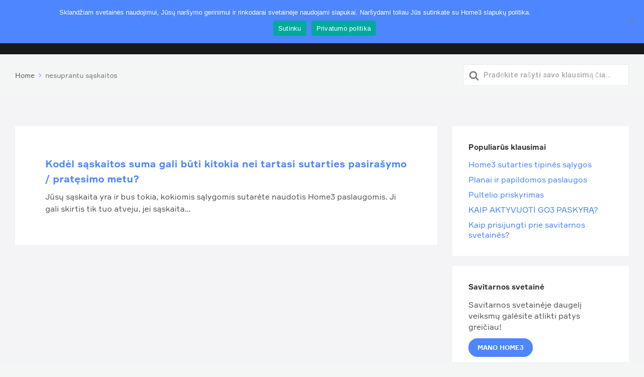

--- FILE ---
content_type: application/javascript
request_url: https://pagalba.home3.lt/wp-content/themes/knowall/js/js.min.js?ver=6.8
body_size: 532
content:
jQuery(document).ready(function(a){"use strict";function b(){var b=a(".site-header__banner").outerHeight(!0);a("#wpadminbar").outerHeight(!0);a(".nav-header__menuwrapper").css({top:b})}function c(){if(a(".hkb-archive--style1 .hkb-archive--style3 .hkb-archive--style4 .hkb-archive--style5 .hkb-archive--style6").length){var b=-1;a(".hkb-archive li").each(function(){b=b>a(this).height()?b:a(this).height()}),a(".hkb-archive li").each(function(){a(".hkb-archive .hkb-category.hkb-category--hasdesc a").css("min-height",b)})}}htThemesCustomValues.disableScrollFeatures||a(function(){a('a[href*="#"]:not([href="#"])').on("click",function(b){if(location.pathname.replace(/^\//,"")==this.pathname.replace(/^\//,"")&&location.hostname==this.hostname){var c=a(this.hash)||"",d="";try{d=this.hash.slice(1)}catch(a){}if(c=c.length?c:a("[name="+this.hash.slice(1)+"]"),console.log((+c.offset()).top+ +htThemesCustomValues.offset),c.length)return a("html,body").animate({scrollTop:+c.offset().top+ +htThemesCustomValues.offset},1e3,"swing",function(){history.pushState({},"",window.location.href.split("#")[0]+"#"+d)}),!1}})}),a("#ht-navtoggle").on("click",function(b){a("#ht-navtoggle").toggleClass("active"),b.preventDefault()}),a(".hkb-site-search__field").keypress(function(){a("body").addClass("htevent-hkb-searching")}),a(".hkb-site-search__field").blur(function(){a("body").removeClass("htevent-hkb-searching")}),a(window).load(function(){b(),c()}),a(window).resize(function(){b(),c()}),a(".hkb-article-attachments__title").click(function(){a(this).parent(".hkb-article-attachments").toggleClass("hkb-article-attachments--active")}),htThemesCustomValues.disableScrollSpyFeatures||a(document.body).on("ht.nav.process",function(){a("#navtoc li.active").length<1&&a("#navtoc li").first().addClass("active")})});

--- FILE ---
content_type: application/javascript
request_url: https://pagalba.home3.lt/wp-content/plugins/fulltext-search-pro/js/wpfts_frontend.js?ver=2.36.125
body_size: 401
content:
;
jQuery(document).ready(function()
{
	// Add autocompleting to WPFTS Custom Search widgets
	jQuery('.search-form.wpfts_autocomplete').each(function(v)
	{
		var inp = jQuery('input[name="s"]', v);
		var widget_code = jQuery('input[name="wpfts_wdgt"]', v).val();

		jQuery(inp).autocomplete({
			source: function(request, response)
			{
				jQuery.ajax({
					method: 'post',
					url: document.wpfts_ajaxurl,
					dataType: "json",
					data: {
						action: 'wpfts_autocomplete',
						wpfts_wdgt: widget_code,
						sq: request.term
					},
					success: function(data) {
						response(data);
					}
				});
			},
			minLength: 3,
			delay: 300,
			select: function( event, ui ) {
				if ('link' in ui.item) {
					document.location.href = ui.item.link;
				}
			}
		}).autocomplete( "instance" )._renderItem = function(ul, item)
		{
			var str = '<li><a>' + item.label + '</a></li>';
			return jQuery(str).appendTo(ul);
		};

		/*
		jQuery(inp).on('keydown', function(e)
		{
			if (e.keyCode === 13) {
				e.preventDefault();
				document.location.href = '/advanced-search?sq=' + encodeURIComponent(jQuery('#quick_search_query').val());
			}
		});
		
		jQuery('#submit_search_button').on('click', function(){
			document.location.href = '/advanced-search?sq=' + encodeURIComponent(jQuery('#quick_search_query').val());
		});
		*/

	
	});

});